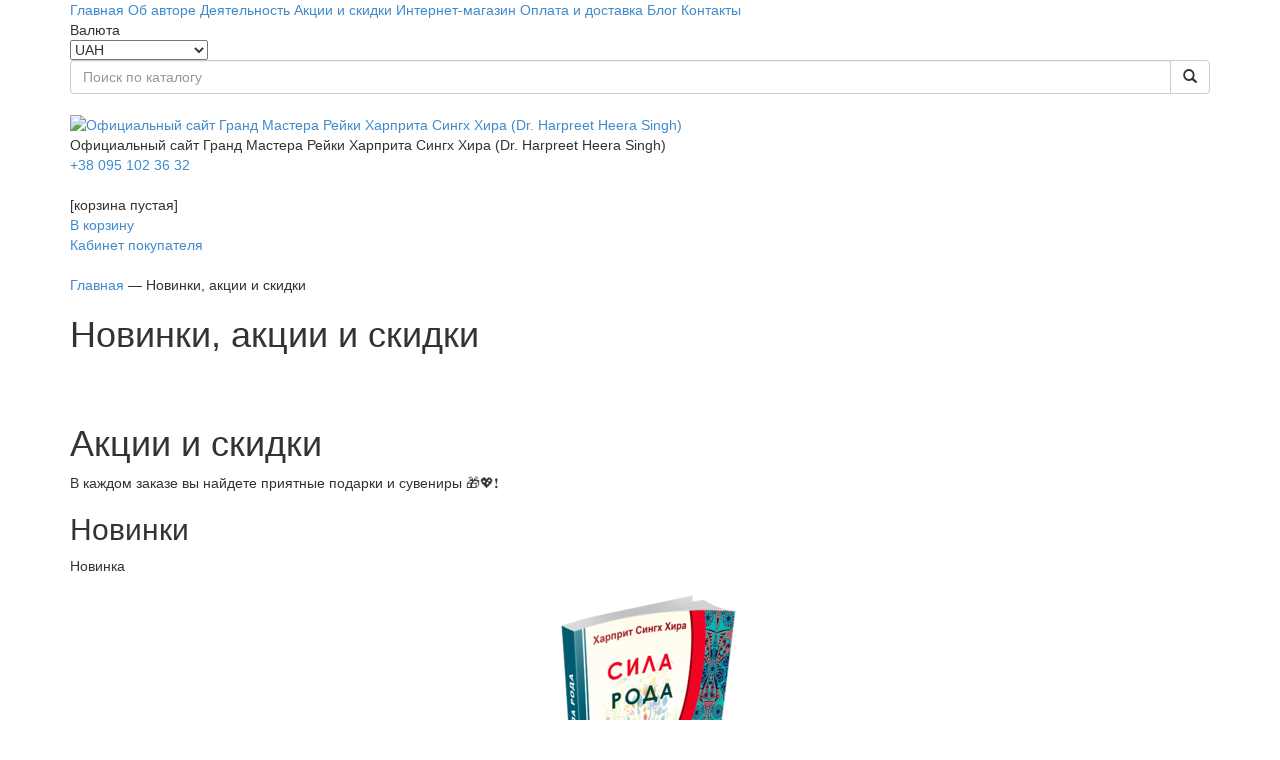

--- FILE ---
content_type: text/html; charset=UTF-8
request_url: https://harpreet.education/knigi-harpreet-singh-heera/show/rejk-pochatok/
body_size: 8743
content:
<!DOCTYPE html>
<html id="knigi-harpreet-singh-heera"><head><title>Книги Гранд Мастера Рейки Харприта Сингх Хира | Официальный сайт</title>
<meta http-equiv="Content-Type" content="text/html; charset=utf-8">
<meta name="viewport" content="width=device-width, initial-scale=1.0">
<meta name="keywords" content=""> 
<meta name="description" content="">
<meta name="generator" content="CMS EDGESTILE SiteEdit">
<link rel="canonical" href="https://harpreet.education/knigi-harpreet-singh-heera/show/rejk-pochatok/"><link href="/lib/js/bootstrap/css/bootstrap.min.css" id="pageCSS" rel="stylesheet" type="text/css">
<link href="/knigi/skin/ashop_search53/style.css" rel="stylesheet" type="text/css">
<link href="/knigi/skin/ashop_special53/style.css" rel="stylesheet" type="text/css">
<link href="/knigi/skin/mshop_groups_big52/style.css" rel="stylesheet" type="text/css">
<link href="/knigi/skin/default.css" id="defaultCSS" rel="stylesheet" type="text/css">
<link href="/knigi/skin/skin_knigi-harpreet-singh-heera.css" id="pageCSS" rel="stylesheet" type="text/css">
<!-- <meta http-equiv="refresh" content="0; url=https://reikionline.academy/knigi-po-reiki"> -->
<link href="https://fonts.googleapis.com/css?family=Roboto:300,400,500,700&display=swap&subset=cyrillic" rel="stylesheet">
<link href="https://fonts.googleapis.com/css2?family=Marck+Script&display=swap" rel="stylesheet">
<!-- Global site tag (gtag.js) - Google Analytics -->
<script async src="https://www.googletagmanager.com/gtag/js?id=UA-180903428-1"></script>
<script>
  window.dataLayer = window.dataLayer || [];
  function gtag(){dataLayer.push(arguments);}
  gtag('js', new Date());
  gtag('config', 'UA-180903428-1');
</script>
<!-- Google Tag Manager -->
<script>(function(w,d,s,l,i){w[l]=w[l]||[];w[l].push({'gtm.start':
new Date().getTime(),event:'gtm.js'});var f=d.getElementsByTagName(s)[0],
j=d.createElement(s),dl=l!='dataLayer'?'&l='+l:'';j.async=true;j.src=
'https://www.googletagmanager.com/gtm.js?id='+i+dl;f.parentNode.insertBefore(j,f);
})(window,document,'script','dataLayer','GTM-WB5BRRB9');</script>
<!-- End Google Tag Manager -->
<link rel="stylesheet" href="/knigi/skin/mobile_grid53.css">
<link rel="stylesheet" type="text/css" href="/lib/js/rouble/rouble.css">
</head>
<body>
  <div data-wrap="global99" id="global99">
  </div>
  <div id="enteringText">  </div>
  <div id="page_body">
    <div id="div100">
      <div class="container" id="container100">
        <div id="pool"><a onclick="$('#menuadaptiv').slideToggle('slow');" href="javascript://"></a>          <div id="menuadaptiv">
            <div id="menuitem1"><div id="pageMenu">		<a class="menu mitem_glavnaya" href="/"><span class="TextItemMenu">Главная</span></a>
		<a class="menu mitem_ob-avtore" href="/ob-avtore/"><span class="TextItemMenu">Об авторе</span></a>
		<a class="menu mitem_deyatelnost" href="/deyatelnost/"><span class="TextItemMenu">Деятельность</span></a>
		<a class="menu menuActive mitem_akcii-i-skidki" href="/knigi-harpreet-singh-heera/"><span class="TextActiveMenu">Акции и скидки</span></a>
		<a class="menu mitem_internet-magazin" href="/catalogue/"><span class="TextItemMenu">Интернет-магазин</span></a>
		<a class="menu mitem_oplata-i-dostavka" href="/oplata-i-dostavka/"><span class="TextItemMenu">Оплата и доставка</span></a>
		<a class="menu mitem_blog" href="/blog/"><span class="TextItemMenu">Блог</span></a>
		<a class="menu mitem_kontakty" href="/contact/"><span class="TextItemMenu">Контакты</span></a>
</div>            </div>
          </div>
        </div>
        <div data-wrap="global3" id="global3"><div class="content valuteSelect" data-type="mshop_valuteselector" data-id="103001" >
                <div class="contentBody">
        <form style="margin:0px;" action="" method="post" enctype="multipart/form-data">
            <div class="txtValuteSelect">Валюта&nbsp;</div> 
            <div class="divValuteSelect">
                <select class="ValuteSelect" name="pricemoney" onChange="submit();">
                                            <option value="EUR" >EUR</option>
                    
                        <option value="UAH" selected>UAH</option>
                    
                        <option value="USD" >USD</option>
                    
                        <option value="RUB" >Российский рубль</option>
                    
                </select> 
            </div> 
        </form> 
    </div> 
</div> 
<div class="content cont_txt">
                <div class="classNavigator">
            </div>
   
    <div class="classNavigator">
            </div>

</div>       
        </div>
        <div id="pool-1"><a onclick="$('#search').slideToggle('fast');" href="javascript://"></a>          <div id="search">
            <div data-wrap="global5" id="global5">
<div class="content contShopSearch" data-type="ashop_search53" data-id="105001" >
                <div class="contentBody">    
        <form method="get" action="/catalogue/">
            <div class="searchContent input-group">
                <input type="text" id="livesearch" class="form-control" name="q" value="" placeholder="Поиск по каталогу" autocomplete="off">               <span class="input-group-btn">
                    <button class="buttonSend btn btn-default" title="Найти">
                        <span class="glyphicon glyphicon-search"></span>
                    </button>
                </span>
                
            </div>
        </form> 
    </div> 
</div>
            </div>
          </div>
        </div>
        <div id="kabinet"><a href="/clientaccount/" title="Кабинет покупателя">&nbsp;</a>        </div>
      </div>
    </div>
    <div id="div150">
      <div class="container" id="container150">
        <div id="div509">
          <div id="LogotypeBlock"><a href="/"><img id="siteLogotype" src="/knigi/images/logo.png" border="0" alt="Официальный сайт Гранд Мастера Рейки
Харприта Сингх Хира
(Dr. Harpreet Heera Singh)"></a>          </div>
        </div>
        <div id="div511">
          <div id="siteTitle"><span>Официальный сайт Гранд Мастера Рейки</span>
Харприта Сингх Хира
<span>(Dr. Harpreet Heera Singh)</span>          </div>
          <div id="siteSubtitle">          </div>
        </div>
        <div id="div514">
          <div id="div514_1"><span><a href="tel:+380951023632">+38 095 102 36 32</a>
<img border="0" alt="" src="/knigi/images/viber-1-32x32_w.png"><img border="0" alt="" src="/knigi/images/telegram-32x32.png"><img border="0" alt="" src="/knigi/images/whatsapp-32x32.png"></span>          </div>
          <div data-wrap="global2" id="global2">
<div class="content contFlyCart" data-type="ashop_flycart53" data-id="102001" >
              
    <div id="fixedCart" class="fixedCart">
        <div class="loaderAjax" title="обработка запроса..." style="display:none;">&nbsp;</div>
    <div id="headCart">
        <a id="linkGoCart" href="/shopcart/">&nbsp;</a>
        <a class="butShowHide" href="javascript:void(0);" title="сменить режим корзины">&nbsp;</a>
    </div>  
    <div id="bodyCart">
        <div class="shortInfoCart" >
            <div class="issetGoods" style="display:none;">
                <div id="blockCount">
                    <span id="titleAllGoods">всего товаров</span>
                    <span id="countGoods">0</span>
                </div>
                <div id="blockSumm">
                    <span id="titleSummGoods">на сумму</span>
                    <span id="summGoods">0.00&nbsp;<span class="fMoneyFlang">грн.</span></span>
                </div>
            </div>
            <div class="noGoods" ><span>[корзина пустая]</span></div>
        </div>
        <div class="extendInfoCart" style="height:100%;display:none;">
            <div class="buttonDiv" style="display:none;">
                <button class="butCh countDec">-</button>
                <input id="inpCh" type="text" value="">
                <button class="butCh countInc">+</button>
            </div>
                        
            <div class="noGoods" ><span>Нет товаров</span></div>
            <div class="orderSummAll">
                <div id="blockDiscount">
                    <span id="titleDelivery">сумма скидки</span>
                    <span id="summDiscount">0.00&nbsp;<span class="fMoneyFlang">грн.</span></span>
                </div>
                <div id="blockAmount">
                    <span id="titleOrder">сумма заказа</span>
                    <span id="summOrder">0.00&nbsp;<span class="fMoneyFlang">грн.</span></span>
                </div>
            </div>   
        </div>
    </div>
    <div id="footCart">
        <a href="/shopcart/" class="orderLink" title="Перейти  в корзину">В корзину</a>
        <a href="/shopcart/cart_clear/" class="clearCartLink" title="Очистить корзину" style="display:none;">Очистить</a>
    </div>    </div>
</div>
<div class="content cont-text part102002">
                    <div class="contentText content-text" data-content="text"><a href="/clientaccount/">Кабинет покупателя</a></div> 
            </div>          </div>
        </div>
      </div>
    </div>
    <div id="div200">
      <div data-wrap="content6" id="content6">    <article class="content cont-text part6001">
                            <div class="content-image" data-content="image" >
                <img class="contentImage" src="/knigi/images/1920h600-knigi.jpg" alt="" title="">
            </div>
                        <div class="contentBody">   
                        <nav class="class-navigator top">
                            </nav>
            <div class="records-container">
                            </div>   
            <nav class="class-navigator bottom">
                            </nav>
        

        </div>
    </article>
      </div>
    </div>
    <div id="div250">
      <div class="container" id="container250">
        <div id="div520">
          <div data-wrap="global0" id="global0"><div class="content breadcrumbs" >
    <span class="buterpath"><span itemscope itemtype="http://schema.org/BreadcrumbList"> <span itemprop="itemListElement" itemscope itemtype="http://schema.org/ListItem"><a href="/" itemprop="item"><span itemprop="name">Главная</span></a><meta itemprop="position" content="1"></span> <span class="space">&mdash;</span> <span itemprop="itemListElement" itemscope itemtype="http://schema.org/ListItem"><span itemprop="name">Новинки, акции и скидки</span><meta itemprop="position" content="2"></span> </span></span> 
</div>        
          </div>
          <h1 id="pageTitle">Новинки, акции и скидки          </h1>
          <div data-wrap="content0" id="content">    <article class="content cont-text part8">
                                    <div class="contentText content-text" data-content="text"><div class="for_mobile"><img border="0" alt="" src="/knigi/images/ban_2.jpg"></div>
<p class="for_desktop" align="center"><img border="0" alt="" src="/knigi/images/ban_bolshoj.jpg"></p></div> 
                <div class="contentBody">   
            
            <nav class="class-navigator top">
                            </nav>
            <div class="records-container">
                            </div>   
            <nav class="class-navigator bottom">
                            </nav>
        
        </div>
    </article>

<div class="content contSpecialGoods" data-type="ashop_special53" data-id="4" >
     
        <h1 class="contentTitle">
            <span class="contentTitleTxt">Акции и скидки</span> 
        </h1> 
     
     
     
        <div class="contentText" >В каждом заказе вы найдете приятные <span class="red_strong">подарки и сувениры</span> &#127873;&#128150;&#10071;</div> 
     
</div>  

<div class="content contSpecialGoods" data-type="ashop_special53" data-id="5" >
     
        <h2 class="contentTitle">
            <span class="contentTitleTxt">Новинки</span> 
        </h2> 
     
     
     
    <div class="contentBody bodySpecialGoods5">
                <div id="partBlock5" class="blockGoods">
                            <div class="partSpecial5 object blockAllItem "> 
    <div class="blockGoodsInfo"">                    
                            <span class="flag_new" title="Новинка">Новинка</span>
                                  
                    <div class="blockImage">
                <a href="/catalogue/show/sila-roda">
                    <img class="img-responsive center-block" title="Сила Рода" alt="Сила Рода" src="/images/prev/371971ff0cf893bc5affd3c08624af3b_s300x300.png" style="max-width:300px;">
                    <input type="hidden" name="addcart" value="1878">
                </a>
            </div>
                     
                    <div class="blockTitle">
                <a href="/catalogue/show/sila-roda" title="Сила Рода">Сила Рода</a>
                <input type="hidden" name="addcart" value="1878"> 
            </div>
         
                    <div class="blockRating" title="Рейтинг товара: 0 из 5">
                <span class="ratioOff">
                    <span class="ratioOn" style="width:0%;"></span> 
                </span>
            </div>
         
                   
         
                            <div class="blockPrice">
                <label class="titlePrice">Цена:</label>
                                <span class="newPrice">390&nbsp;<span class="fMoneyFlang">грн.</span></span> 
            </div>
         
    </div>   
    <div class="blockButton">
        <form style="margin:0;" method="post" class="form_addCart">
            <input type="hidden" name="addcart" value="1878"> 
            <button title="" class="buttonSend addcart btn btn-default" ><i class="glyphicon glyphicon-shopping-cart"></i> В корзину</button>
        </form> 
        <span title=""></span>
        <a href="/catalogue/show/sila-roda" class="goShowGoods">подробнее</a>
    </div>     
</div>
            
                <div class="partSpecial5 object blockAllItem "> 
    <div class="blockGoodsInfo"">                    
                            <span class="flag_new" title="Новинка">Новинка</span>
                                  
                    <div class="blockImage">
                <a href="/catalogue/show/6-mezhdunarodnaya-konferenciya-rejki-imeni-d-ra-mikao-usui-rejki-i-zhizn-ukraina-2021">
                    <img class="img-responsive center-block" title="VI Международная конференция Рейки имени д-ра Микао Усуи «Рейки и жизнь. Украина 2021»" alt="VI Международная конференция Рейки имени д-ра Микао Усуи «Рейки и жизнь. Украина 2021»" src="/images/prev/61167b7fb8a4dc9435860edc758899bb_s300x300.png" style="max-width:300px;">
                    <input type="hidden" name="addcart" value="1876">
                </a>
            </div>
                     
                    <div class="blockTitle">
                <a href="/catalogue/show/6-mezhdunarodnaya-konferenciya-rejki-imeni-d-ra-mikao-usui-rejki-i-zhizn-ukraina-2021" title="VI Международная конференция Рейки имени д-ра Микао Усуи «Рейки и жизнь. Украина 2021»">VI Международная конференция Рейки имени д-ра Микао Усуи «Рейки и жизнь. Украина 2021»</a>
                <input type="hidden" name="addcart" value="1876"> 
            </div>
         
                    <div class="blockRating" title="Рейтинг товара: 0 из 5">
                <span class="ratioOff">
                    <span class="ratioOn" style="width:0%;"></span> 
                </span>
            </div>
         
                   
         
                            <div class="blockPrice">
                <label class="titlePrice">Цена:</label>
                                <span class="newPrice">151&nbsp;<span class="fMoneyFlang">грн.</span></span> 
            </div>
         
    </div>   
    <div class="blockButton">
        <form style="margin:0;" method="post" class="form_addCart">
            <input type="hidden" name="addcart" value="1876"> 
            <button title="" class="buttonSend addcart btn btn-default" ><i class="glyphicon glyphicon-shopping-cart"></i> В корзину</button>
        </form> 
        <span title=""></span>
        <a href="/catalogue/show/6-mezhdunarodnaya-konferenciya-rejki-imeni-d-ra-mikao-usui-rejki-i-zhizn-ukraina-2021" class="goShowGoods">подробнее</a>
    </div>     
</div>
            
                <div class="partSpecial5 object blockAllItem "> 
    <div class="blockGoodsInfo"">                    
                            <span class="flag_new" title="Новинка">Новинка</span>
                                  
                    <div class="blockImage">
                <a href="/catalogue/show/izobilie-cherez-rejki">
                    <img class="img-responsive center-block" title="Изобилие через Рейки" alt="Изобилие через Рейки" src="/images/prev/b20b4662970c32ecfd5814d41aadba98_s300x300.png" style="max-width:300px;">
                    <input type="hidden" name="addcart" value="1875">
                </a>
            </div>
                     
                    <div class="blockTitle">
                <a href="/catalogue/show/izobilie-cherez-rejki" title="Изобилие через Рейки">Изобилие через Рейки</a>
                <input type="hidden" name="addcart" value="1875"> 
            </div>
         
                    <div class="blockRating" title="Рейтинг товара: 0 из 5">
                <span class="ratioOff">
                    <span class="ratioOn" style="width:0%;"></span> 
                </span>
            </div>
         
                   
         
                            <div class="blockPrice">
                <label class="titlePrice">Цена:</label>
                                <span class="newPrice">300&nbsp;<span class="fMoneyFlang">грн.</span></span> 
            </div>
         
    </div>   
    <div class="blockButton">
        <form style="margin:0;" method="post" class="form_addCart">
            <input type="hidden" name="addcart" value="1875"> 
            <button title="" class="buttonSend addcart btn btn-default" ><i class="glyphicon glyphicon-shopping-cart"></i> В корзину</button>
        </form> 
        <span title=""></span>
        <a href="/catalogue/show/izobilie-cherez-rejki" class="goShowGoods">подробнее</a>
    </div>     
</div>
            
                <div class="partSpecial5 object blockAllItem "> 
    <div class="blockGoodsInfo"">                    
                            <span class="flag_new" title="Новинка">Новинка</span>
                                  
                    <div class="blockImage">
                <a href="/catalogue/show/rejki-distancionnaya-terapiya">
                    <img class="img-responsive center-block" title="Рейки - дистанционная терапия" alt="Рейки - дистанционная терапия" src="/images/prev/7ecf1eaa7c5d7af605106076eaca5029_s300x300.png" style="max-width:300px;">
                    <input type="hidden" name="addcart" value="1874">
                </a>
            </div>
                     
                    <div class="blockTitle">
                <a href="/catalogue/show/rejki-distancionnaya-terapiya" title="Рейки - дистанционная терапия">Рейки - дистанционная терапия</a>
                <input type="hidden" name="addcart" value="1874"> 
            </div>
         
                    <div class="blockRating" title="Рейтинг товара: 0 из 5">
                <span class="ratioOff">
                    <span class="ratioOn" style="width:0%;"></span> 
                </span>
            </div>
         
                   
         
                            <div class="blockPrice">
                <label class="titlePrice">Цена:</label>
                                <span class="newPrice">256&nbsp;<span class="fMoneyFlang">грн.</span></span> 
            </div>
         
    </div>   
    <div class="blockButton">
        <form style="margin:0;" method="post" class="form_addCart">
            <input type="hidden" name="addcart" value="1874"> 
            <button title="" class="buttonSend addcart btn btn-default" ><i class="glyphicon glyphicon-shopping-cart"></i> В корзину</button>
        </form> 
        <span title=""></span>
        <a href="/catalogue/show/rejki-distancionnaya-terapiya" class="goShowGoods">подробнее</a>
    </div>     
</div>
            
                <div class="partSpecial5 object blockAllItem "> 
    <div class="blockGoodsInfo"">                    
                            <span class="flag_new" title="Новинка">Новинка</span>
                                  
                    <div class="blockImage">
                <a href="/catalogue/show/vosstanovlenie-organizma-pri-virusnoj-infekcii">
                    <img class="img-responsive center-block" title="Восстановление организма при вирусной инфекции" alt="Восстановление организма при вирусной инфекции" src="/images/prev/aa70f2897a01c99d9a1144df162069af_s300x300.png" style="max-width:300px;">
                    <input type="hidden" name="addcart" value="1873">
                </a>
            </div>
                     
                    <div class="blockTitle">
                <a href="/catalogue/show/vosstanovlenie-organizma-pri-virusnoj-infekcii" title="Восстановление организма при вирусной инфекции">Восстановление организма при вирусной инфекции</a>
                <input type="hidden" name="addcart" value="1873"> 
            </div>
         
                    <div class="blockRating" title="Рейтинг товара: 0 из 5">
                <span class="ratioOff">
                    <span class="ratioOn" style="width:0%;"></span> 
                </span>
            </div>
         
                   
         
                            <div class="blockPrice">
                <label class="titlePrice">Цена:</label>
                                <span class="newPrice">250&nbsp;<span class="fMoneyFlang">грн.</span></span> 
            </div>
         
    </div>   
    <div class="blockButton">
        <form style="margin:0;" method="post" class="form_addCart">
            <input type="hidden" name="addcart" value="1873"> 
            <button title="" class="buttonSend addcart btn btn-default" ><i class="glyphicon glyphicon-shopping-cart"></i> В корзину</button>
        </form> 
        <span title=""></span>
        <a href="/catalogue/show/vosstanovlenie-organizma-pri-virusnoj-infekcii" class="goShowGoods">подробнее</a>
    </div>     
</div>
            
    
        </div>
     
    </div>
</div>  

<div class="content contSpecialGoods" data-type="ashop_special53" data-id="3" >
     
        <h2 class="contentTitle">
            <span class="contentTitleTxt">Хиты продаж</span> 
        </h2> 
     
     
     
    <div class="contentBody bodySpecialGoods3">
                <div id="partBlock3" class="blockGoods">
                            <div class="partSpecial3 object blockAllItem "> 
    <div class="blockGoodsInfo"">                    
                    <span class="flag_hit" title="Хит">Хит</span>
                                          
                    <div class="blockImage">
                <a href="/catalogue/show/rozhdenie-dushi-i-stupen-rejki">
                    <img class="img-responsive center-block" title="I Ступень Рейки. Рождение души" alt="I Ступень Рейки. Рождение души" src="/images/rus/shopprice/PBK1-Render.png" style="max-width:autopx;">
                    <input type="hidden" name="addcart" value="413">
                </a>
            </div>
                     
                    <div class="blockTitle">
                <a href="/catalogue/show/rozhdenie-dushi-i-stupen-rejki" title="I Ступень Рейки. Рождение души">I Ступень Рейки. Рождение души</a>
                <input type="hidden" name="addcart" value="413"> 
            </div>
         
                    <div class="blockRating" title="Рейтинг товара: 0 из 5">
                <span class="ratioOff">
                    <span class="ratioOn" style="width:0%;"></span> 
                </span>
            </div>
         
                   
         
                            <div class="blockPrice">
                <label class="titlePrice">Цена:</label>
                                <span class="newPrice">276&nbsp;<span class="fMoneyFlang">грн.</span></span> 
            </div>
         
    </div>   
    <div class="blockButton">
        <form style="margin:0;" method="post" class="form_addCart">
            <input type="hidden" name="addcart" value="413"> 
            <button title="" class="buttonSend addcart btn btn-default" ><i class="glyphicon glyphicon-shopping-cart"></i> В корзину</button>
        </form> 
        <span title=""></span>
        <a href="/catalogue/show/rozhdenie-dushi-i-stupen-rejki" class="goShowGoods">подробнее</a>
    </div>     
</div>
            
                <div class="partSpecial3 object blockAllItem "> 
    <div class="blockGoodsInfo"">                    
                    <span class="flag_hit" title="Хит">Хит</span>
                                          
                    <div class="blockImage">
                <a href="/catalogue/show/omolozhenie-vosstanovlenie-zdorovya-i-obretenie-bogatstva-cherez-ehnergeticheskuyu-ochistku-nog-1">
                    <img class="img-responsive center-block" title="Омоложение, восстановление здоровья и обретение богатства через энергетическую очистку ног" alt="Омоложение, восстановление здоровья и обретение богатства через энергетическую очистку ног" src="/images/rus/shopprice/мет-омоложение.png" style="max-width:autopx;">
                    <input type="hidden" name="addcart" value="423">
                </a>
            </div>
                     
                    <div class="blockTitle">
                <a href="/catalogue/show/omolozhenie-vosstanovlenie-zdorovya-i-obretenie-bogatstva-cherez-ehnergeticheskuyu-ochistku-nog-1" title="Омоложение, восстановление здоровья и обретение богатства через энергетическую очистку ног">Омоложение, восстановление здоровья и обретение богатства через энергетическую очистку ног</a>
                <input type="hidden" name="addcart" value="423"> 
            </div>
         
                    <div class="blockRating" title="Рейтинг товара: 0 из 5">
                <span class="ratioOff">
                    <span class="ratioOn" style="width:0%;"></span> 
                </span>
            </div>
         
                   
         
                            <div class="blockPrice">
                <label class="titlePrice">Цена:</label>
                                <span class="newPrice">100&nbsp;<span class="fMoneyFlang">грн.</span></span> 
            </div>
         
    </div>   
    <div class="blockButton">
        <form style="margin:0;" method="post" class="form_addCart">
            <input type="hidden" name="addcart" value="423"> 
            <button title="" class="buttonSend addcart btn btn-default" ><i class="glyphicon glyphicon-shopping-cart"></i> В корзину</button>
        </form> 
        <span title=""></span>
        <a href="/catalogue/show/omolozhenie-vosstanovlenie-zdorovya-i-obretenie-bogatstva-cherez-ehnergeticheskuyu-ochistku-nog-1" class="goShowGoods">подробнее</a>
    </div>     
</div>
            
                <div class="partSpecial3 object blockAllItem "> 
    <div class="blockGoodsInfo"">                    
                                          
                    <div class="blockImage">
                <a href="/catalogue/show/rejki-universalnaya-ehnergiya-zhizni">
                    <img class="img-responsive center-block" title="Рейки – универсальная энергия жизни" alt="Рейки – универсальная энергия жизни" src="/images/rus/shopprice/Рейки-универсальная-энергия-жизни.png" style="max-width:autopx;">
                    <input type="hidden" name="addcart" value="425">
                </a>
            </div>
                     
                    <div class="blockTitle">
                <a href="/catalogue/show/rejki-universalnaya-ehnergiya-zhizni" title="Рейки – универсальная энергия жизни">Рейки – универсальная энергия жизни</a>
                <input type="hidden" name="addcart" value="425"> 
            </div>
         
                    <div class="blockRating" title="Рейтинг товара: 0 из 5">
                <span class="ratioOff">
                    <span class="ratioOn" style="width:0%;"></span> 
                </span>
            </div>
         
                   
         
                            <div class="blockPrice">
                <label class="titlePrice">Цена:</label>
                                <span class="newPrice">1&nbsp;<span class="fMoneyFlang">грн.</span></span> 
            </div>
         
    </div>   
    <div class="blockButton">
        <form style="margin:0;" method="post" class="form_addCart">
            <input type="hidden" name="addcart" value="425"> 
            <button title="" class="buttonSend addcart btn btn-default" ><i class="glyphicon glyphicon-shopping-cart"></i> В корзину</button>
        </form> 
        <span title=""></span>
        <a href="/catalogue/show/rejki-universalnaya-ehnergiya-zhizni" class="goShowGoods">подробнее</a>
    </div>     
</div>
            
                <div class="partSpecial3 object blockAllItem "> 
    <div class="blockGoodsInfo"">                    
                                          
                    <div class="blockImage">
                <a href="/catalogue/show/sam-sebe-celitel">
                    <img class="img-responsive center-block" title="Сам Себе Целитель" alt="Сам Себе Целитель" src="/images/rus/shopprice/сам-себе-целитель.png" style="max-width:autopx;">
                    <input type="hidden" name="addcart" value="450">
                </a>
            </div>
                     
                    <div class="blockTitle">
                <a href="/catalogue/show/sam-sebe-celitel" title="Сам Себе Целитель">Сам Себе Целитель</a>
                <input type="hidden" name="addcart" value="450"> 
            </div>
         
                    <div class="blockRating" title="Рейтинг товара: 0 из 5">
                <span class="ratioOff">
                    <span class="ratioOn" style="width:0%;"></span> 
                </span>
            </div>
         
                   
         
                            <div class="blockPrice">
                <label class="titlePrice">Цена:</label>
                                <span class="newPrice">1&nbsp;<span class="fMoneyFlang">грн.</span></span> 
            </div>
         
    </div>   
    <div class="blockButton">
        <form style="margin:0;" method="post" class="form_addCart">
            <input type="hidden" name="addcart" value="450"> 
            <button title="" class="buttonSend addcart btn btn-default" ><i class="glyphicon glyphicon-shopping-cart"></i> В корзину</button>
        </form> 
        <span title=""></span>
        <a href="/catalogue/show/sam-sebe-celitel" class="goShowGoods">подробнее</a>
    </div>     
</div>
            
                <div class="partSpecial3 object blockAllItem "> 
    <div class="blockGoodsInfo"">                    
                    <span class="flag_hit" title="Хит">Хит</span>
                                          
                    <div class="blockImage">
                <a href="/catalogue/show/energetika-semeynyh-otnosheniy">
                    <img class="img-responsive center-block" title="Энергетика семейных отношений" alt="Энергетика семейных отношений" src="/images/rus/shopprice/энергетика-семейных-отношений.png" style="max-width:autopx;">
                    <input type="hidden" name="addcart" value="409">
                </a>
            </div>
                     
                    <div class="blockTitle">
                <a href="/catalogue/show/energetika-semeynyh-otnosheniy" title="Энергетика семейных отношений">Энергетика семейных отношений</a>
                <input type="hidden" name="addcart" value="409"> 
            </div>
         
                    <div class="blockRating" title="Рейтинг товара: 0 из 5">
                <span class="ratioOff">
                    <span class="ratioOn" style="width:0%;"></span> 
                </span>
            </div>
         
                   
         
                            <div class="blockPrice">
                <label class="titlePrice">Цена:</label>
                                <span class="newPrice">335&nbsp;<span class="fMoneyFlang">грн.</span></span> 
            </div>
         
    </div>   
    <div class="blockButton">
        <form style="margin:0;" method="post" class="form_addCart">
            <input type="hidden" name="addcart" value="409"> 
            <button title="" class="buttonSend addcart btn btn-default" ><i class="glyphicon glyphicon-shopping-cart"></i> В корзину</button>
        </form> 
        <span title=""></span>
        <a href="/catalogue/show/energetika-semeynyh-otnosheniy" class="goShowGoods">подробнее</a>
    </div>     
</div>
            
    
        </div>
     
    </div>
</div>  
    <article class="content cont-text part7">
                                    <div class="contentText content-text" data-content="text"><iframe width="560" height="315" src="https://www.youtube.com/embed/K5wyPwXCoV0" frameborder="0" allow="accelerometer; autoplay; clipboard-write; encrypted-media; gyroscope; picture-in-picture" allowfullscreen></iframe></div> 
                <div class="contentBody">   
                        <nav class="class-navigator top">
                            </nav>
            <div class="records-container">
                            </div>   
            <nav class="class-navigator bottom">
                            </nav>
        

        </div>
    </article>
<div class="content shopgroups" data-type="mshop_groups_big52" data-id="2" >
            <h3 class="contentTitle">
            <span class="contentTitleTxt">Разделы</span>
        </h3>
                <div class="contentBody">
                                                <div class="groupContent">
                                    <div class="item_wrap">
    <div class="groupItem">
        <div class="mainGroup">
            <div class="celltlbGroupImg">
                                    <a class="lnkGroupImg" href="/catalogue/cat/osnovy-rejki/" title="Основы Рейки">
                        <img class="imgtlbGroupImg" src="/images/prev/24e5ef766ffe4962cf0ffded9321d523_s200x200.jpg" border="0" alt="Основы Рейки">
                    </a>
                            </div>   
            <div class="celltlbGroupName">
                <a class="lnkGroupTitle" href="/catalogue/cat/osnovy-rejki/" title="Основы Рейки">Основы Рейки</a>
            </div>
        </div>
         
    </div>
</div>
<div class="item_wrap">
    <div class="groupItem">
        <div class="mainGroup">
            <div class="celltlbGroupImg">
                                    <a class="lnkGroupImg" href="/catalogue/cat/semya-i-otnosheniya/" title="Семья и отношения">
                        <img class="imgtlbGroupImg" src="/images/prev/cad044181d5b845165fa433f9d0a6fee_s200x200.jpg" border="0" alt="Семья и отношения">
                    </a>
                            </div>   
            <div class="celltlbGroupName">
                <a class="lnkGroupTitle" href="/catalogue/cat/semya-i-otnosheniya/" title="Семья и отношения">Семья и отношения</a>
            </div>
        </div>
         
    </div>
</div>
<div class="item_wrap">
    <div class="groupItem">
        <div class="mainGroup">
            <div class="celltlbGroupImg">
                                    <a class="lnkGroupImg" href="/catalogue/cat/samorealizaciya/" title="Самореализация">
                        <img class="imgtlbGroupImg" src="/images/prev/b0334e78cc2714a92d869a5056a4f225_s200x200.jpg" border="0" alt="Самореализация">
                    </a>
                            </div>   
            <div class="celltlbGroupName">
                <a class="lnkGroupTitle" href="/catalogue/cat/samorealizaciya/" title="Самореализация">Самореализация</a>
            </div>
        </div>
         
    </div>
</div>
<div class="item_wrap">
    <div class="groupItem">
        <div class="mainGroup">
            <div class="celltlbGroupImg">
                                    <a class="lnkGroupImg" href="/catalogue/cat/praktiki-celitelstva-v-rejki/" title="Практики целительства в Рейки">
                        <img class="imgtlbGroupImg" src="/images/prev/efb20d063613ccedeef24d7c774d2681_s200x200.jpg" border="0" alt="Практики целительства в Рейки">
                    </a>
                            </div>   
            <div class="celltlbGroupName">
                <a class="lnkGroupTitle" href="/catalogue/cat/praktiki-celitelstva-v-rejki/" title="Практики целительства в Рейки">Практики целительства в Рейки</a>
            </div>
        </div>
         
    </div>
</div>
<div class="item_wrap">
    <div class="groupItem">
        <div class="mainGroup">
            <div class="celltlbGroupImg">
                                    <a class="lnkGroupImg" href="/catalogue/cat/knigi-uchitelej-rejki/" title="Книги Учителей Рейки">
                        <img class="imgtlbGroupImg" src="/images/prev/21b6676204487cf3ea324c5fe84f34fe_s200x200.jpg" border="0" alt="Книги Учителей Рейки">
                    </a>
                            </div>   
            <div class="celltlbGroupName">
                <a class="lnkGroupTitle" href="/catalogue/cat/knigi-uchitelej-rejki/" title="Книги Учителей Рейки">Книги Учителей Рейки</a>
            </div>
        </div>
         
    </div>
</div>
<div class="item_wrap">
    <div class="groupItem">
        <div class="mainGroup">
            <div class="celltlbGroupImg">
                                    <a class="lnkGroupImg" href="/catalogue/cat/obuchayushchie-kursy/" title="Обучающие курсы">
                        <img class="imgtlbGroupImg" src="/images/prev/8c2ca5bcc868722f5b7a6733ce46a041_s200x200.jpg" border="0" alt="Обучающие курсы">
                    </a>
                            </div>   
            <div class="celltlbGroupName">
                <a class="lnkGroupTitle" href="/catalogue/cat/obuchayushchie-kursy/" title="Обучающие курсы">Обучающие курсы</a>
            </div>
        </div>
         
    </div>
</div>
                                                        <h3 class="brandsTitle">Серии:</h3>
    <div class="brandsList">
                    <div class="brandItem">
                                    <div class="blockImage">
                        <a href="/catalogue/cat/knigi-reiki/brand/sekrety-vostochnyh-mudrecov/" title="Секреты восточных мудрецов">
                            <img class="brandImage" src="/images/rus/shopbrand/секреты-вост-мудрецов.png">  
                        </a>
                    </div>
                                <div class="blockTitle">
                    <a class="brandTitle" href="/catalogue/cat/knigi-reiki/brand/sekrety-vostochnyh-mudrecov/" title="Секреты восточных мудрецов">Секреты восточных мудрецов</a>
                    <span class="count">(7)</span> 
                </div> 
            </div>
        
            <div class="brandItem">
                                    <div class="blockImage">
                        <a href="/catalogue/cat/knigi-reiki/brand/pomogi-sebe-sam/" title="Помоги себе сам">
                            <img class="brandImage" src="/images/rus/shopbrand/помоги-себе-сам.png">  
                        </a>
                    </div>
                                <div class="blockTitle">
                    <a class="brandTitle" href="/catalogue/cat/knigi-reiki/brand/pomogi-sebe-sam/" title="Помоги себе сам">Помоги себе сам</a>
                    <span class="count">(9)</span> 
                </div> 
            </div>
        
            <div class="brandItem">
                                    <div class="blockImage">
                        <a href="/catalogue/cat/knigi-reiki/brand/metodicheskie-posobiya/" title="Методические пособия">
                            <img class="brandImage" src="/images/rus/shopbrand/метод-пособия.png">  
                        </a>
                    </div>
                                <div class="blockTitle">
                    <a class="brandTitle" href="/catalogue/cat/knigi-reiki/brand/metodicheskie-posobiya/" title="Методические пособия">Методические пособия</a>
                    <span class="count">(12)</span> 
                </div> 
            </div>
        
            <div class="brandItem">
                                    <div class="blockImage">
                        <a href="/catalogue/cat/knigi-reiki/brand/sam-sebe-celitel/" title="Сам себе целитель">
                            <img class="brandImage" src="/images/rus/shopbrand/сам-себе-целитель.png">  
                        </a>
                    </div>
                                <div class="blockTitle">
                    <a class="brandTitle" href="/catalogue/cat/knigi-reiki/brand/sam-sebe-celitel/" title="Сам себе целитель">Сам себе целитель</a>
                    <span class="count">(3)</span> 
                </div> 
            </div>
        
            <div class="brandItem">
                                    <div class="blockImage">
                        <a href="/catalogue/cat/knigi-reiki/brand/rejki-terapiya/" title="Рейки терапия">
                            <img class="brandImage" src="/images/rus/shopbrand/Рейки-терапия.png">  
                        </a>
                    </div>
                                <div class="blockTitle">
                    <a class="brandTitle" href="/catalogue/cat/knigi-reiki/brand/rejki-terapiya/" title="Рейки терапия">Рейки терапия</a>
                    <span class="count">(3)</span> 
                </div> 
            </div>
        
            <div class="brandItem">
                                    <div class="blockImage">
                        <a href="/catalogue/cat/knigi-reiki/brand/raznoe/" title="Разное">
                            <img class="brandImage" src="/images/rus/shopbrand/помоги-себе-сам.png">  
                        </a>
                    </div>
                                <div class="blockTitle">
                    <a class="brandTitle" href="/catalogue/cat/knigi-reiki/brand/raznoe/" title="Разное">Разное</a>
                    <span class="count">(6)</span> 
                </div> 
            </div>
        
    </div>
                                </div>
            </div>
</div>
          </div>
          <div id="closingText">Научись при любых обстоятельствах выполнять духовные принципы. Отдай себя в руки господа и благодари его за благословения.          </div>
        </div>
        <div id="div524">
          <div data-wrap="global1" id="global1">          </div>
        </div>
      </div>
    </div>
    <div id="div500">
      <div class="container" id="container500">
        <div id="div536">
		        </div>
        <div id="div537">© Индийская школа Рейки (Reiki), 2016 - 2026<br>
Все права защищены<br>
ФОП Хира Е.С., св-во №24802480000000018 от 18.03.2016<br>
<br>
<p align="center"><img border="0" alt="" src="/knigi/images/liqpay.png" width="15%"></p><a href="/publichnyj-dogovor-kupli-prodazhi/" target="_blank">Публичный договор</a><br>
<a href="/politika-konfidencialnosti/" target="_blank">Политика конфиденциальности</a>        </div>
        <div id="div538">        </div>
        <div id="div539"><noindex></noindex>
        </div>
      </div>
    </div>
  </div>
  <div data-wrap="global4" id="global4">  </div>
  <div id="div501">
  </div>

<script type="text/javascript" src="/lib/js/jquery/jquery.min.js"></script>
<script type="text/javascript" src="/lib/js/bootstrap/bootstrap.min.js"></script>
<script type="text/javascript" src="/lib/js/bootstrap/bootstrap.init.js"></script>
<script type="text/javascript" >
   (function(m,e,t,r,i,k,a){m[i]=m[i]||function(){(m[i].a=m[i].a||[]).push(arguments)};
   m[i].l=1*new Date();k=e.createElement(t),a=e.getElementsByTagName(t)[0],k.async=1,k.src=r,a.parentNode.insertBefore(k,a)})
   (window, document, "script", "https://mc.yandex.ru/metrika/tag.js", "ym");
   ym(68086324, "init", {
        clickmap:true,
        trackLinks:true,
        accurateTrackBounce:true,
        webvisor:true
   });
</script>
<script async defer crossorigin="anonymous" src="https://connect.facebook.net/ru_RU/sdk.js#xfbml=1&version=v5.0"></script>
<script async>
$(document).ready(function() {
$('iframe[src*=youtube]').each(function() {
var el = $(this);
var pb = ((el.attr('height') / el.attr('width')) * 100).toFixed(8) + '%';
var wp = $('<div class="youtube-player-wrapper"></div>').css({ paddingBottom: pb, position: 'relative', zIndex: 0 });
el.css({ position: 'absolute', top: 0, left: 0, width: '100%', height: '100%' }).wrap(wp);
});
});
</script>
<script defer type='text/javascript'>
		(function() {
			var s = document['createElement']('script');
			s.type = 'text/javascript';
			s.async = true;
			s.charset = 'utf-8';
			s.src = '//cleversite.ru/cleversite/widget_new.php?supercode=1&referer_main='+encodeURIComponent(document.referrer)+'&clid=90446faQsb&siteNew=114656';
			var ss = document['getElementsByTagName']('script')[0];
			if(ss) {
				ss.parentNode.insertBefore(s, ss);
			} else {
				document.documentElement.firstChild.appendChild(s);
			};
		})();
	</script>
<script type='text/javascript' src='https://platform-api.sharethis.com/js/sharethis.js#property=5fd7663de87ffc0018a59113&product=sop' async='async'></script>
<script type="text/javascript" src="/lib/js/ui/jquery.ui.min.js"></script>
<script type="text/javascript" src="/lib/js/fancybox2/jquery.fancybox.pack.js"></script>
<script type="text/javascript" src="/lib/modules/ashop_flycart53/ashop_flycart53.js"></script>
<script type="text/javascript"> ashop_flycart53_execute({'id':102001,
    'param4':'shopcart',
    'param11':'удалить товар из корзины',
    'param16':'N',
    'param17':'Y',
    'param19':'short',
    'param20':'N',
    'param22':'m',
    'curr': 'UAH',
    'is_local': ''
});</script>
<link rel="stylesheet" type="text/css" href="/lib/js/fancybox2/jquery.fancybox.css">
<script type="text/javascript">
{
if (screen.width > 0) document.write ('<script type="text/javascript" src="/modules/gs_fixblock52/jquery.lifixar.js"></sc' + 'ript>');
}
</script>
<script type="text/javascript">
$(window).load(function(){
$('#div100').liFixar({
  side: 'top',
  position: 0,
  wrapper:false,
  			fix: function(el){
				el.css({background:'rgba(72, 54, 21, .5)'});
			},
			unfix: function(el){
				el.css({background:'rgba(72, 54, 21, 1)'});
			}
});
})
</script>
<link href="/modules/gs_fixblock52/lifixar.css" rel="stylesheet"  type="text/css" />
<script type="text/javascript" src="/lib/modules/ashop_search53/ashop_search53.js"></script>
<script type="text/javascript"> ashop_search53_execute({
    ajax_url: '?ajax105001',
    min_length: 2});</script>
<script type="text/javascript" src="/lib/modules/ashop_special53/ashop_special53.js"></script>
<script type="text/javascript"> ashop_special53_execute({id:4, p32:'blockGoodsInfo',p46:'Y'});</script>
<script type="text/javascript"> ashop_special53_execute({id:5, p32:'blockGoodsInfo',p46:'Y'});</script>
<script type="text/javascript"> ashop_special53_execute({id:3, p32:'blockGoodsInfo',p46:'Y'});</script>
<script type="text/javascript" src="/system/main/semenu.js"></script></body><div id="se-login-modal-window"></div>
<script>
    $('.se-login-modal').on('click', function () {
        var t = $(this).data('target');
        if (t == undefined) t = '';
        $('#se-login-modal-window').load('?login-AJAX&target=' + t);
        return false;
    });
</script>
</html>


--- FILE ---
content_type: text/html; charset=UTF-8
request_url: https://harpreet.education/knigi-harpreet-singh-heera/show/rejk-pochatok/?ajax102001
body_size: -225
content:
{"total":{"amount":"0.00&nbsp;<span class=\"fMoneyFlang\">\u0433\u0440\u043d.<\/span>","count":0,"discount":"0.00&nbsp;<span class=\"fMoneyFlang\">\u0433\u0440\u043d.<\/span>"},"incart":[],"events":null}

--- FILE ---
content_type: text/css
request_url: https://harpreet.education/lib/js/rouble/rouble.css
body_size: 4905
content:
/* Ruble sign */
@font-face {
    font-family: 'Rouble PTSans';
    src: url('fonts/ie-rouble-ptsans-regular.eot');
    font-weight: normal;
    font-style: normal;
}

@font-face {
    font-family: 'Rouble PTSans';
    src: local('Rouble PTSans'), url([data-uri]) format('truetype');
    font-weight: normal;
    font-style: normal;
}

@font-face{
	font-family: 'Rouble PTSans';
	src: url('fonts/ie-rouble-ptsans-bold.eot');
	font-weight: bold;
	font-style: normal;
}

@font-face {
    font-family: 'Rouble PTSans';
	src: local('Rouble PTSans'), url([data-uri]) format('truetype');
	font-weight: bold;
	font-style: normal;
}

@font-face{
	font-family: 'Rouble PTSans';
	src: url('fonts/ie-rouble-ptsans-italic.eot');
	font-weight: normal;
	font-style: italic;
}

@font-face {
    font-family: 'Rouble PTSans';
	src: local('Rouble PTSans'), url([data-uri]) format('truetype');
	font-weight: normal;
	font-style: italic;
}

@font-face{
	font-family: 'Rouble PTSans';
	src: url('fonts/ie-rouble-ptsans-bolditalic.eot');
	font-weight: bold;
	font-style: italic;
}

@font-face {
    font-family: 'Rouble PTSans';
	src: local('Rouble PTSans'), url([data-uri]) format('truetype');
	font-weight: bold;
	font-style: italic;
}

.rubl {
    font-family: 'Rouble PTSans', Arial, sans-serif;
}

--- FILE ---
content_type: text/css
request_url: https://harpreet.education/modules/gs_fixblock52/lifixar.css
body_size: -288
content:
.elFixWidth {
	height:0px !important;
	overflow:hidden !important;
	margin-top:0 !important;
	margin-bottom:0 !important;
	padding-top:0 !important;
	padding-bottom:0 !important;
	border-top:0 !important;
	border-bottom:0 !important;
}
.menuFixar { z-index:100}
.menuClear {
	visibility:hidden;
	opacity:0;
}
.menuFixar.fixDisable {
    position: static !important;
    width: auto !important;
}


--- FILE ---
content_type: text/javascript
request_url: https://harpreet.education/modules/gs_fixblock52/jquery.lifixar.js
body_size: 1732
content:
/*
 * jQuery liFixar v 3.3
 *
 * Copyright 2013, Linnik Yura | LI MASS CODE | http://masscode.ru
 * http://masscode.ru/index.php/k2/item/48-lifixar
 * Free to use
 * 
 * Last Update: 18.11.2014
 */
 (function ($) {
    var methods = {
        init: function (options) {
			var p = {
				side: 'top',	
         		position: '0',	
         		fix: function (el, side) {},   
         		unfix: function (el, side) {},
                wrapper:false
			};
			if (options) {
				$.extend(p, options); 
			}
			
			return this.each(function(){			
				
				var
				menu = $(this),
				w = $(window),
				
				//size
				menuH,
				menuW,
				
				//borders
				menuBorderTop,
				menuBorderBottom,
				menuBorderLeft,
				menuBorderRight,
				
				//padding
				menuPaddingTop,
				menuPaddingBottom,
				menuPaddingLeft,
				menuPaddingRight,
				
				//offset
				menuOffset,
				menuTop,
				menuLeft,
				
				//margin
				menuMarginTop,
				menuMarginBottom,
				menuMarginLeft,
				menuMarginRight,
				
				//position
				menuCssPos,
				menuCssLeft,
				menuCssRight,
				menuCssBottom,
				menuCssTop,
				
				//window size
				wH,
				wW,
				fMess = true,
				posLength = p.position.toString().split(' ').length,
				posTop = p.position,
				posBot = p.position;
				
				
				
				if(posLength == 2){
					posTop = p.position.split(' ')[0];
					posBot = p.position.split(' ')[1]
				}
				menu.data({
					'posTop':posTop,
					'posBot':posBot,
					'update':'false',
					'disable':false,
					'style':menu.attr('style')
				}).removeClass('fixDisable')
				
				
				
				var sizeRecount = function(m){
					
					
					
					//inner size
					menuH = parseFloat(m.height()) || 0;
					menuW = parseFloat(m.width()) || 0;

					//borders
					menuBorderTop = parseFloat(m.css('borderTopWidth')) || 0;
					
				
					
					
					menuBorderBottom = parseFloat(m.css('borderBottomWidth')) || 0;
					menuBorderLeft = parseFloat(m.css('borderLeftWidth')) || 0;
					menuBorderRight = parseFloat(m.css('borderRightWidth')) || 0;
					
					//padding
					menuPaddingTop = parseFloat(m.css('paddingTop')) || 0;
					menuPaddingBottom = parseFloat(m.css('paddingBottom')) || 0;
					menuPaddingLeft = parseFloat(m.css('paddingLeft')) || 0;
					menuPaddingRight = parseFloat(m.css('paddingRight')) || 0;
					
					//margin
					menuMarginTop = parseFloat(m.css('margin-top')) || 0;
					menuMarginBottom = parseFloat(m.css('margin-bottom')) || 0;
					menuMarginLeft = parseFloat(m.css('margin-left')) || 0;
					menuMarginRight = parseFloat(m.css('margin-right')) || 0;
					
					
					
					
					//offset
					menuOffset = m.offset();
					menuTop = parseFloat(menuOffset.top) || 0;
					menuLeft = parseFloat(menuOffset.left) || 0;
					
					
					//position
					menuCssPos = m.css('position');
					menuCssLeft = parseFloat(m.css('left')) || m.position().left;
					menuCssRight = parseFloat(m.css('right')) || m.position().right;
					menuCssBottom = parseFloat(m.css('bottom')) || m.position().bottom;
					menuCssTop = parseFloat(m.css('top')) || m.position().top;
					
					
				
					
				};

				sizeRecount(menu);
				
				
				
				
				//dubler
				var unicId = new Date().getTime();
				var menuClear = menu.clone()
				.attr('id',unicId)
				.addClass('menuClear')
				menu.after(menuClear);
				menu.data({
					'unicId':unicId
				})
				
				var addFix = function(dinamicTop,side){
					
					
					
					
					menu.css({
						left: parseFloat(menuClear.offset().left) - (parseFloat(menuClear.css('margin-left')) || 0),
						bottom:'auto',
						top: dinamicTop,
						position: 'fixed',
						width: menuClear.width()
					})
					.addClass('menuFixar');
					menuClear.removeClass('elFixWidth')	
					
					if(fMess){
						fMess = false;
						
						
						if (p.fix !== undefined) {
							
							p.fix(menu, side);
							
						}
					}
				}
				var removeFix = function(side){
					menu
					.css({
						left: menuClear.css('left'),
						top:menuCssTop,
						bottom:'auto',
						right:menuCssRight,
						position:menuCssPos,
						width: menuClear.width()
					})
					.removeClass('menuFixar');
					menuClear.addClass('elFixWidth');
					if(!fMess){
						fMess = true;
						if (p.unfix !== undefined) {
							p.unfix(menu, side);
						}
					}
				}
				var dinamicTop;
				var side = p.side;
				var fixarDetect = function(){

                    if(p.wrapper){
                    	var wrapper = p.wrapper;
						var wrapperTop = wrapper.offset().top;
						var wrapperHeight = wrapper.outerHeight();
						
						
						var wrapperRaz = wrapperHeight - (menuH + parseFloat(menuBorderTop) + parseFloat(menuBorderBottom) + parseFloat(menuPaddingTop) + parseFloat(menuPaddingBottom)/* + parseFloat(menu.data('posTop'))*/);
						var wrapperSum = wrapperTop + wrapperRaz;
	
						if((w.scrollTop() + parseFloat(menu.data('posTop'))) > menuTop){
							dinamicTop = parseFloat(menu.data('posTop')) - parseFloat(menuMarginTop);
							if(w.scrollTop() > wrapperSum - parseFloat(menu.data('posTop'))){
								dinamicTop = wrapperSum - w.scrollTop();
							}
							addFix(dinamicTop,'top');
							side = 'top'
						}else{
							removeFix(side);
						}

						
                    }else{

						if(p.side == 'bottom'){
							
							if(w.scrollTop() + w.height() < (menuTop + menuH + parseFloat(menuBorderTop) + parseFloat(menuBorderBottom) + parseFloat(menuPaddingTop) + parseFloat(menuPaddingBottom)) + parseFloat(menu.data('posBot'))){
								
								dinamicTop = w.height() - (parseFloat(menu.data('posBot')) + menuH + parseFloat(menuBorderTop) + parseFloat(menuBorderBottom) + parseFloat(menuMarginTop) + parseFloat(menuPaddingTop) + parseFloat(menuPaddingBottom));
								
								addFix(dinamicTop,p.side);
								side = p.side;
							}else{
								removeFix(side);
							}
						}
						if(p.side == 'top'){		
							if((w.scrollTop() + parseFloat(menu.data('posTop'))) > menuTop){
								dinamicTop = (parseFloat(menu.data('posTop')) || 0) - (parseFloat(menuMarginTop) || 0);
								addFix(dinamicTop,p.side);
								side = p.side;
							}else{
								removeFix(side);
							}
						}					
						if(p.side == 'all'){
							
							if(w.scrollTop() + w.height() < (menuTop + menuH + parseFloat(menuBorderTop) + parseFloat(menuBorderBottom) + parseFloat(menuPaddingTop) + parseFloat(menuPaddingBottom)) + parseFloat(menu.data('posBot'))){
								
								dinamicTop = w.height() - (parseFloat(menu.data('posBot')) + menuH + parseFloat(menuBorderTop) + parseFloat(menuBorderBottom) + parseFloat(menuMarginTop) + parseFloat(menuPaddingTop) + parseFloat(menuPaddingBottom));
								
								addFix(dinamicTop,'bottom');
								side = 'bottom'	
							}else{
								if((w.scrollTop() + parseFloat(menu.data('posTop'))) > menuTop){
									dinamicTop = parseFloat(menu.data('posTop')) - parseFloat(menuMarginTop);
									addFix(dinamicTop,'top');
									side = 'top'	
								}else{
									removeFix(side);	
								}
							}
						}
                    }
					
				};
				
				
				
				
				if(p.side == 'bottom'){
					menu.addClass('fixarBottom');	
				}
				fixarDetect()
				$(window).on('scroll',function(){
					if(!menu.data('disable')){
						fixarDetect();
					}
				})
				$(window).on('resize',function(){
					if(!menu.data('disable')){
						if(menu.is('.menuFixar') || menu.data('update') == 'true'){
							menu.data({'update':'false'})
							
							sizeRecount(menuClear);	
						}else{
							
							sizeRecount(menu);		
						}
						fixarDetect()
					}
				})
			
			})
			
		},setPosition: function (newPos) {
			var newPos = newPos.toString();
			var posLength = newPos.split(' ').length;
			var posTop = newPos;
			var posBot = newPos;
			if(posLength == 2){
				posTop = newPos.split(' ')[0];
				posBot = newPos.split(' ')[1]
			}
			$(this).data({
				'posTop':posTop,
				'posBot':posBot
			})
			$(window).trigger('resize')
		},getPosition: function () {
			return $(this).data('posTop') +' '+$(this).data('posBot');
		},update: function () {
			
			//dubler
			$('#'+$(this).data('unicId')).html($(this).html())
			$(this).data({'updata':'true'})
			$(window).trigger('resize');
		},disable: function () {
			$(this)
				.removeClass('menuFixar')
				.removeAttr('style')
				.attr('style',$(this).data('style'))
				.data('disable',true)
				.addClass('fixDisable')
				.next('.menuClear').addClass('elFixWidth')
				
		},enable: function () {
			$(this)
				.data('disable',false)
				.removeClass('fixDisable')
		}
	};
    $.fn.liFixar = function (method) {
        if (methods[method]) {
            return methods[method].apply(this, Array.prototype.slice.call(arguments, 1));
        } else if (typeof method === 'object' || !method) {
            return methods.init.apply(this, arguments);
        } else {
            $.error('РњРµС‚РѕРґ ' + method + ' РІ jQuery.liFixar РЅРµ СЃСѓС‰РµСЃС‚РІСѓРµС‚');
        }
    };
})(jQuery);


--- FILE ---
content_type: text/javascript
request_url: https://harpreet.education/lib/modules/ashop_flycart53/ashop_flycart53.js
body_size: 3308
content:
var ashop_flycart53_execute = function(params){ 
var cart = {},
    send_ajax = false,
    ajax_request = true,
    cart_animate = false,
    flag_hover = false,
	last = '';
function updListCart(list){
    if (list.length > 0){
        cart.find('.goodInfo').removeClass('updAjax');
        for (var i = 0; i < list.length; i++){
            if (i in list) {
                if (cart.find('.goodInfo[data-id=' + list[i].id + ']').length > 0){
                    updAjaxCart(list[i]);
                }
                else{
                    addAjaxCart(list[i]); 
                }
                if (last && last == list[i].id) {
					$('.product-amount').html(list[i].sum);
				}
            }   
        }
        cart.last().find('.goodInfo:not(.updAjax)').each(function(){
            delAjaxCart('delete', $(this).data('id'));
        });
    }
    else{
        delAjaxCart('clear', false);
    }
}

function ga_setCurr(curr) {
    if (typeof(ga) === 'function') {
        ga('set', '&cu', curr);
    }   
}
function ga_sendEvents(events) {
    if (events.length > 0 && (typeof(ga) === 'function' || window.dataLayer)){
        for (var i = 0; i < events.length; i++){
            if (i in events) {
                if (typeof(ga) === 'function') {
                    ga('ec:addProduct', {
                        'id': events[i].id,
                        'name': events[i].name,
                        'category': events[i].group,
                        'brand': events[i].brand,
                        'variant': events[i].variant,
                        'price': events[i].price,
                        'quantity': events[i].count
                    });
                    ga('ec:setAction', events[i].event);
                    if (events[i].event == 'add'){
                        ga('send', 'event', 'UX', 'click', 'add to cart');
                    }
                    else if (events[i].event == 'remove') {
                        ga('send', 'event', 'UX', 'click', 'remove from cart');
                    } 
                }
                if (window.dataLayer) {
                    let action = {
                            "products": [
                                {
                                    "id": events[i].id,
                                    "name": events[i].name,
                                    "price": events[i].price,
                                    "brand": events[i].brand,
                                    "category": events[i].group,
                                    'variant': events[i].variant,
                                    "quantity": events[i].count
                                }
                            ]
                        };
                    if (events[i].event == 'add'){
                        window.dataLayer.push({
                            "ecommerce": {
                                "add": action
                            }
                        });
                    }
                    else if (events[i].event == 'remove') {
                        window.dataLayer.push({
                            "ecommerce": {
                                "remove": action
                            }
                        });
                    }     
                    
                }
            }
        }  
    } 
}
if (params.curr)
    ga_setCurr(params.curr); 
    
function sendAjax(data){
    if (params.is_local == 1) return;
    send_ajax = true;
    if (!data)
        data = 'getcart=1';
    $.ajax({
        url: '?ajax' + params.id,
        type: 'post',
        dataType: 'json',
        data: data,
        beforeSend: function(){
            toggleLoader(false);        
        }, 
        success: function(result){
            if (result.incart){
                updListCart(result.incart);
                if (window.updateCartList)
                    updateCartList(result.incart);
            }        
            if (result.total){
                updSumCart(result.total);
                if (window.updateCartTotal)
                    updateCartTotal(result.total);
            } 
            if (result.events) {
                ga_sendEvents(result.events);
            }
        },
        error:function(){
            toggleLoader(true);
        }
    });
}           
function updSumCart(sum){
    var cart_sum = cart.find('#summOrder, #summGoods'),
        cart_disc = cart.find('#summDiscount'),
        cart_count = cart.find('#countGoods');
    $('.summ-goods').html(sum.amount);
	$('.count-goods').html(sum.count);
    if (sum.amount && $(cart_sum).html() != sum.amount){     
        cart_sum.fadeOut(400, function(){
            $(this).html(sum.amount).fadeIn(400);
        });
    }
    if (sum.discount && $(cart_disc).html() != sum.discount){
        cart_disc.fadeOut(400, function(){
            $(this).html(sum.discount).fadeIn(400);
        });
    }
    if (sum.count && $(cart_count).html() != sum.count){    
        cart_count.fadeOut(400, function(){
            $(this).html(sum.count).fadeIn(400);
        });
    }            
}
function addAjaxCart(data){
    var new_add = '<div class="goodInfo updAjax" data-id="' + data.id + '"> ' +
        ' <a href="javascript:void(0)" class="goodCount">' + data.count + '</a> ' +
        ' <a class="linkShowGood" href="' + data.link + '" title="' + data.name + '">' + data.name + '</a> ' +
        ' <span class="goodPrice">' + data.sum + '</span> ' +
        ' <a class="linkDelGood" href="javascript:void(0);" title="' + params.param11 + '">&nbsp;</a> ' +
        ' </div>';
    $(new_add).insertBefore('.fixedCart .extendInfoCart .noGoods').hide().slideDown(400,function(){
        toggleLoader(true);
    });
    cart.find('.noGoods').hide(400);
    cart.find('.issetGoods').slideDown(400);        
}
function updAjaxCart(data){
    var upd_goods = cart.find('.goodInfo[data-id=' + data.id + ']');
    upd_goods.addClass('updAjax');
    if (upd_goods.find('.goodCount').html() != data.count){
    upd_goods.find('.goodCount')
        .fadeOut(400, function(){
            toggleLoader(true);
            $(this).html(data.count).fadeIn(400);
        });
    }
    else
        toggleLoader(true);
    if (upd_goods.find('.goodPrice').html() != data.sum){
    upd_goods.find('.goodPrice')
        .fadeOut(400, function(){
            $(this).html(data.sum).fadeIn(400);
        });
    }   
}
function delAjaxCart(action, id){
    if (action == 'delete' && id){
        var del_goods = cart.find('.goodInfo[data-id=' + id + ']'),
            del_animate = $('#fixedCart .goodInfo[data-id=' + id + ']');
    }
    else if (action == 'clear'){
        var del_goods = cart.find('.goodInfo'),
            del_animate = $('#fixedCart .goodInfo');
        cart.find('.shortInfoCart .noGoods').show(400);
        cart.find('.shortInfoCart .issetGoods').hide(400); 
    }
    if (del_goods.length == 0){
        toggleLoader(true);
    }
	if (typeof ($.fn.effect) === "function") {
		del_animate.css({'position':'relative', 'z-index':'1000'})
		.effect('explode', 400, function(){removeProduct(del_goods);});
		$('.ui-effects-explode').css({'z-index':'999'});
	}
	else
		removeProduct(del_goods);    
}
function removeProduct(products) {
	toggleLoader(true);
	products.css({'visibility':'hidden'})
		.show()
		.slideUp(400, function(){
			products.remove()
			if ($('#fixedCart .goodInfo').length == 0){
				cart.find('.noGoods').show(400);
				cart.find('.issetGoods').hide(400);
			}
		});
}
function toggleLoader(stop_loader){
    var load_block = cart.find('.loaderAjax');
    ajax_request = stop_loader;
    if (stop_loader == false){
        load_block.show();
        $('.fixedCart, .blockGoodsInfo, .blockGoodsInfo *, .butAddCart').css('cursor','wait');
    }
    else{
        $('.fixedCart, .blockGoodsInfo, .blockGoodsInfo *, .butAddCart').css('cursor','auto');
        load_block.hide();
    }     
} 

$(document).ready(function(){
if (params.param16 == 'Y'){
    var fixed_cart = $('#fixedCart'),
        offset = fixed_cart.offset(),
        pos = fixed_cart.offset(),
        clone = fixed_cart.clone(),
        topPadding = 20;
    if (!fixed_cart.length)
        return;
    clone.attr('id','clone')
        .css({
            'position' : '',
            'opacity':0.0,
            'visibility':'hidden'
        })
        .insertBefore(fixed_cart);  
    fixed_cart.css({'left':offset.left, 
        'top':offset.top,
        'marginTop': 0,
        'marginLeft': 0,
        'z-index': 998,
        'position' : 'absolute'
    });
    function updatePosition(){
		offset = clone.position();
		pos = clone.offset();
		fixed_cart.css({top:offset.top, left:offset.left});
		$(window).scroll();
	}
	$('img').load(updatePosition);
	$(window).load(updatePosition);
    $(window).resize(updatePosition);
    
    $(window).scroll(function() {    
        var wscroll = {
            top: $(window).scrollTop() + topPadding,
            left: $(window).scrollLeft() + topPadding
        }
        if ((wscroll.top > pos.top) || (wscroll.left > pos.left)) {
            move_top = wscroll.top > pos.top ? wscroll.top - pos.top :0;
            move_left = wscroll.left > pos.left ? wscroll.left - pos.left : 0;
    
            fixed_cart.addClass('flyCart')
                .stop()
                .animate({marginTop: move_top, marginLeft: move_left}, 500);
        }
        else{
            fixed_cart.stop()
                .animate({marginTop: 0, marginLeft: 0}, 
                300, function(){
                    fixed_cart.removeClass('flyCart')
                });
        }  
    });
}

cart = $('.fixedCart');

if (!cart.length)
    return;

if (params.param20 == 'Y'){
    cart.find('.butShowHide').click(function(){
        if (cart_animate == false && ajax_request == true){
            var ext_cart = cart.find('.extendInfoCart'),
                short_cart = cart.find('.shortInfoCart');
            cart_animate = true;
            if (short_cart.is(':hidden')){
                ext_cart.slideUp(500, function(){
                    short_cart.slideDown(500, function(){
                        cart_animate = false;     
                    });    
                });    
            }
            else{
                short_cart.slideUp(500, function(){
                    ext_cart.slideDown(500, function(){
                        cart_animate = false;     
                    });    
                });
            }
            cart.find('.butShowHide').fadeOut(500, function(){
                $(this).toggleClass('showExtCart').fadeIn(500);
            });
        }    
    });
}

if (params.param17 == 'Y'){
    $('#fixedCart').droppable({
        activeClass : 'activeCart',
        hoverClass : 'hoverCart',
        accept : '.blockGoodsInfo, .blockGoodsInfo *',
        tolerance: 'touch',
        drop : function(event, ui){
            if (ajax_request == true){
                $(ui.draggable).draggable({revert: 'invalid' });
                var id_good = ui.draggable.find('[name="addcart"]').val();
                sendAjax({'addcart':id_good, 'addcartparam':''});
            }
            else {
                $(ui.draggable).draggable({revert: true});
            }
        }  
    });
}

if (params.param19 == 'short'){
    cart.find('.extendInfoCart').hide();
    cart.find('.shortInfoCart').show();
    cart.find('.butShowHide').addClass('showExtCart');    
}

if (!send_ajax)
    sendAjax();    

cart.hover(function(){
    if (($(this).hasClass('flyCart')) && !($(this).hasClass('activeCart'))){
        $(this).removeClass('flyCart');
        flag_hover = true;
    }
},function(){
    if (flag_hover){
        $(this).addClass('flyCart');
        flag_hover = false;
    }
});
cart.find('.extendInfoCart').on('click', '.linkDelGood', function(event){
    if (ajax_request == true){
        var del_id = $(this).closest('.goodInfo').data('id');
        sendAjax({'delcartname': del_id});
         
    }
    return false;
});
cart.find('.clearCartLink').click(function(){
    if (ajax_request == true){
        sendAjax('cart_clear=1');
    }
    //$('#clearCartYes').click(function(){
    //    $('#fixedCart #blockClearCart').slideDown(400);
    //});
    return false;
});

$('#fixedCart #clearCartYes').click(function(){
    $('#fixedCart #blockClearCart').slideUp(400);
});

$('body').on('submit', '.form_addCart', function(e){  
    e.preventDefault();
    if (ajax_request == true){
        var form = $(this),
            product = form.closest('.blockGoods, .productItem, .goodsDetail, .theGoodContent, .blockAllItem:not(.emptyGoods), .specialItem, .goodsContent').first(),
            object = product.find('.blockImage, .goodsLinkPhoto, .specialImage').last();
        if (!object.length > 0) {
            object = product;
        }
        toggleLoader(false);
        $.ajax({
            url: '?ajax' + params.id,
            data: form.serialize(),
            type: 'post',
            dataType: 'json',
            success:function(result){
                if (!result) return;
                if (object.length > 0) {
                var clone = object.clone(),
                    x = object.offset(), 
                    x2 = cart.last().offset();
                if (result.incart && (params.param22 == 'f' || params.param22 == 'fm')){
                    cart.addClass('hoverCart');
                    $(clone).prependTo('body')
                        .css({'position' : 'absolute', 'z-index' : '9999', 'left' : x.left, 'top': x.top})
                        .stop()
                        .animate({
                            opacity: 0.2, 
                            top: x2.top,
                            left: x2.left
                        }, 400, function(){
                            $(this).remove();
                            cart.removeClass('hoverCart');
                                              
                        });
                }
                }
                product.find('button.addcart').addClass('inCartActive');
                if (result.incart){
                    updListCart(result.incart);
                }
                if (result.total){
                    updSumCart(result.total);
                }
                if (result.events) {
                    ga_sendEvents(result.events);
                }
                if (product.closest('.notAjaxCart').length)
                    document.location.href='/'+params.param4+'/';
                if (result.product && (params.param22 == 'm' || params.param22 == 'fm') && form.closest('.content-related').length == 0){
                    var $content = $(result.product),
                        $input = $content.find('.count input');
                    $input.parent().on('click', 'button', function(){
                        var count = parseFloat($input.val()),
                            step =  parseFloat($input.data('step'));  
                        if (isNaN(step)) step = 1;
                        if (isNaN(count)) count = step;
                        count += $(this).data('action') == 'inc' ? step : (count > step ? -step : 0);
        
                        $input.val(Math.round(count*1000)/1000).change();
                        
                    }); 
                    $input.change(function(){
                        last = $(this).attr('name').match(/\[(.*)]/)[1];
                        sendAjax($input.serialize());
                    });
                    $content.on('click', '.continueShop', function(){
                        $.fancybox.close();
                    });
                    $.fancybox({content:$content, width:700, autoSize: false});
                }
            },
            error:function(){
                toggleLoader(true);
            }
        });
    }
    //return false;    
});
});
}


--- FILE ---
content_type: text/javascript
request_url: https://harpreet.education/lib/modules/ashop_special53/ashop_special53.js
body_size: 978
content:
var ashop_special53_execute = function(params){ 
var draggableSpecial = function(part_id, obj){
$('.partSpecial'+part_id+'.emptyGoods').mousedown(function(){
    return false;    
});
$('.partSpecial'+part_id+':not(.emptyGoods) .'+obj).hover(function(event){
    $(this).addClass('hoverToDragGoods');    
}, function(){
    $(this).removeClass('hoverToDragGoods');    
});    
$('.partSpecial'+part_id+':not(.emptyGoods) .'+obj).draggable({
    start: function(event, ui){
        if (window.ajax_request == true || true){
            ui.helper.removeClass('hoverToDragGoods').addClass('dragAjaxGoods');
        }
        else{
            return false;
        }    
    },
    containment:'document',
    helper:'clone',
    delay:10,
    //scroll:false,
    'zIndex':999,
    appendTo:'.bodySpecialGoods'+part_id,
    revert:'invalid'
});
}

var specialModifications = function(ajax_url){
$('.modifications').off('change').on('change', 'input, select', function(){
    var $this = $(this),
        value = $this.val();
        $param = $this.closest('.itemFeature');
        $group = $this.closest('.groupFeature');
        $block_param = $this.closest('.modifications');
        $overlay = $block_param.find('.overlay').show();
        id_price = $block_param.data('goods');
    $.ajax({
        url: '?ajax'+ajax_url,
        type: 'post',
        data: {'id_price':id_price,'group':$group.data('id'), 'param':$param.data('id'), 'value':value},
        dataType: 'json',
        success: function(data){
        $('.modifications[data-goods=' + id_price + ']').each(function(){
            $group = $(this).find('.groupFeature');
            var $product = $(this).closest('.blockAllItem');
            if (data.price) {
                $product.find('.newPrice').html(data.price.new);
                $product.find('.oldPrice').html(data.price.old);    
            }
            if (data.presence) {
                $product.find('.presenceValue, .hpresence .presence').html(data.presence);    
            }
            if (data.count) {
                var $button = $product.find('.addcart');
                if (data.count=='0'){
                    $button.attr('disabled', true);
                }    
                else
                    $button.attr('disabled', false).show();    
            } 
            if (data.params) {
                for (var i in data.params) {
                    var param = data.params[i];
                    if (param.values){
                        $param = $group.find('.itemFeature[data-id='+i+']');
                        if (data.type=='radio') {
                            $param.find('.itemValue').hide().find('input').removeAttr('checked');
                        }
                        else {
                            $param.find('option').hide().removeAttr('selected');    
                        }
                        var $prev = null;
                        for (var j in param.values) {
                            var value = param.values[j];
                            if (data.type=='radio') {
                                var $value = $param.find('.itemValue[data-id='+j+']'); 
                            }
                            else {
                                var $value = $param.find('option[data-id='+j+']');
                            }
                            if ($value.length)
                                $prev = $value.show();
                            else {
                                if (data.type=='radio') {
                                    var prefix = $param.data('ident');
                                    if (!$prev) $prev = $param.find('.nameFeature');
                                    $value = $('<label class="itemValue" title="'+value.value+'" data-id="'+j+'"><input type="radio" name="feature['+prefix+'_'+id_price+'_'+$group.data('id')+'_'+i+']" value="'+j+'"><span class="featureValue">'+value.value+'</span></label>').insertAfter($prev);
                                    if (param.type == 'colorlist') {
                                        if (value.image)
                                            $value.find('.featureValue').replaceWith('<img class="featureValue" src="' + value.image + '">');
                                        else
                                            $value.find('.featureValue').css('background-color', '#'+value.color).html('<span></span>');
                                    }   
                                }
                                else{
                                    $value = $('<option title="'+value.value+'" data-id="'+j+'" value="'+j+'">'+value.value+'</option>')
                                    if (!$prev){ 
                                        $value.prependTo($param.find('select'));
                                    }
                                    else {   
                                        $value.insertAfter($prev);
                                    }
                                }       
                            }
                                
                            if (j == param.selected) {
                                if (data.type=='radio') {
                                    $value.find('input').attr('checked', true);
                                }
                                else{
                                    $value.attr('selected', true);
                                }
                            }    
           
                        }
                    }
                        
                }
            }
        });
        },
        complete: function(){
            $overlay.fadeOut(200);    
        }
    });
});
}
}


--- FILE ---
content_type: text/javascript
request_url: https://harpreet.education/lib/modules/ashop_search53/ashop_search53.js
body_size: 584
content:
var ashop_search53_execute = function(params){ 
var timer=null, ajax=null;
var closeSuggest = function(suggest){
    
    setTimeout(function(){
		suggest.hide();
	}, 100);
    
}

var input = $("#livesearch"),
	suggest = $('<div class="suggestions"></div>').insertAfter(input).hide(),
    preloader = $('<span class="preloader"></span>').insertAfter(suggest).hide(),
    query = '';



suggest.on('click', '.suggestItem', function(){
    input.val($(this).data('suggest')).focus(); 
    window.location.href = $(this).find('a').attr('href');
})

$(document).click(function(){closeSuggest(suggest)});  

input.keydown(function(e) {
    if (suggest.is(':visible') && (e.keyCode == 38 || e.keyCode == 40)) {
		var selected = suggest.children('.suggestItem.selected'),
			next = null,
            value = query;
		if (selected.length) {
			if (e.keyCode == 38) {
				if (!suggest.children('.suggestItem:first.selected').length) {
					next = selected.prev('.suggestItem');
				}
			} 
			else {
				if (!suggest.children('.suggestItem:last.selected').length) 
                    next = selected.next('.suggestItem');
			}
			selected.removeClass('selected');
		}
        else {
            if (e.keyCode == 38) {
                next = suggest.children('.suggestItem:last');
            }
            else
                next = suggest.children('.suggestItem:first');
        }
        if (next){
            value = next.addClass('selected').data('suggest');
        }
		input.val(value);
	}  
	if (e.keyCode == 13 || e.keyCode == 27) {
		closeSuggest(suggest);
        if (e.keyCode == 13) {
            var selected = suggest.children('.suggestItem.selected');
            if (selected.length) {
                window.location.href = selected.find('a').attr('href')
                return false;
            }
        }
	} 
}).keyup(function(e) {
    if (e.keyCode == 37 || e.keyCode == 38 || e.keyCode == 39 || e.keyCode == 40 || e.keyCode == 13 || e.keyCode == 27) {
        return false;
    }
    query = input.val();
	if (query && query.length >= params.min_length) {
		clearTimeout(timer);
		timer = setTimeout(function(){
			if (ajax) 
                ajax.abort();
            ajax = $.ajax({
				url: params.ajax_url,
				type: 'get',
				dataType: 'json', 
				data: {'q': query}, 
				beforeSend: function(){
                    preloader.show();
                },
                success: function(data){
					if (data.goods) {
                        suggest.empty();
                        for (var i = 0; i < data.goods.length; i++){
                            if (i in data.goods) {
                                var g = data.goods[i];
                                suggest.append('<div class="suggestItem" data-suggest="' + g.suggest + '"> <span class="goodsImage">' + g.image + '</span><div class="goodsName"><a title="' + g.suggest + '" href="' + g.url + '">' + g.name + '</a></div><div class="goodsArticle">' + g.article + '</div><div class="goodsPrice">' + g.price + '</div></div>');
                            }
                        }
                        suggest.show();    
                    }   
					else {
						closeSuggest(suggest);
					}
				},
                complete: function(){
                    preloader.hide();
                }
			});
		}, 300);
	}
	else {
		closeSuggest(suggest);
	}
});
}
